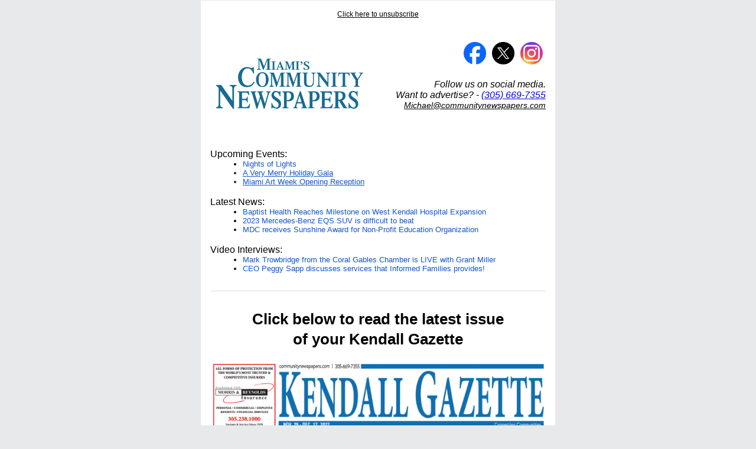

--- FILE ---
content_type: text/html; charset=UTF-8
request_url: https://eomail2.com/web-version?p=652e10ca-6e2a-11ed-80ce-ef111308ffc1&pt=campaign&t=1669536464&s=50c6fe49f490f7726aac4e99e344a842afdfc92895b1f2dda9a9d99d297fd3f0
body_size: 11093
content:
<!DOCTYPE html PUBLIC "-//W3C//DTD XHTML 1.0 Transitional//EN" "http://www.w3.org/TR/xhtml1/DTD/xhtml1-transitional.dtd">
<html prefix="og: https://ogp.me/ns#"><head>
    <meta charset="UTF-8">

    <!-- Sets size and scale of the viewport. -->
    <meta name="viewport" content="width=device-width" initial-scale="1">

    <!-- IE=Edge makes good things happen on Windows Phones. (https://www.emailonacid.com/blog/article/email-development/demystifying-meta-tags-in-email) -->
    <!--[if !mso]>
        <meta http-equiv="X-UA-Compatible" content="IE=edge">
    <![endif]-->

    <!-- Disables auto-scaling in iOS Mail 10. (https://litmus.com/blog/9-things-you-need-to-know-about-email-in-ios-10) -->
    <meta name="x-apple-disable-message-reformatting">

    <!-- Will display in auto-preview area in some clients. -->
    <title></title>

    <!-- Desktop Outlook defaults to Times New Roman. Forces a less obscene fallback font. -->
    <!--[if mso]>
        <style>
            * { font-family: sans-serif !important; }
        </style>
    <![endif]-->

    <style>
        /* Box sizing. Gets decent support. (https://freshmail.com/developers/best-practices-for-email-coding) */
        
        *,
        *:after,
        *:before {
            -webkit-box-sizing: border-box;
            -moz-box-sizing: border-box;
            box-sizing: border-box;
        }
        /* Prevents small text resizing. */
        
        * {
            -ms-text-size-adjust: 100%;
            -webkit-text-size-adjust: 100%;
        }
        /* Basic reset. Removes default spacing around emails in various clients. (https://templates.mailchimp.com/development/css/reset-styles) */
        
        html,
        body,
        .document {
            width: 100% !important;
            height: 100% !important;
            margin: 0;
            padding: 0;
        }
        /* Improves text rendering when supported. */
        
        body {
            -webkit-font-smoothing: antialiased;
            -moz-osx-font-smoothing: grayscale;
            text-rendering: optimizeLegibility;
        }
        /* Centers email to device width in Android 4.4. (https://blog.jmwhite.co.uk/2015/09/19/revealing-why-emails-appear-off-centre-in-android-4-4-kitkat) */
        
        div[style*="margin: 16px 0"] {
            margin: 0 !important;
        }
        /* Removes added spacing within tables in Outlook. (https://templates.mailchimp.com/development/css/client-specific-styles) */
        
        table,
        td {
            mso-table-lspace: 0pt;
            mso-table-rspace: 0pt;
        }
        /* Removes added spacing within tables in WebKit. */
        
        table {
            border-spacing: 0;
            border-collapse: collapse;
            table-layout: fixed;
            margin: 0 auto;
        }
        /* Responsive images. Improves rendering of scaled images in IE. */
        
        img {
            -ms-interpolation-mode: bicubic;
            max-width: 100%;
            border: 0;
        }
        /* Overrules triggered links in iOS. */
        
        *[x-apple-data-detectors] {
            color: inherit !important;
            text-decoration: none !important;
        }
        /* Overrules triggered links in Gmail. */
        
        .x-gmail-data-detectors,
        .x-gmail-data-detectors *,
        .aBn {
            border-bottom: 0 !important;
            cursor: default !important;
        }
        /* Adds hover effects on buttons. */
        
        .btn {
            -webkit-transition: all 200ms ease;
            transition: all 200ms ease;
        }
        
        .btn:hover {
            background-color: #f67575;
            border-color: #f67575;
        }
        /* Define font */
        
        body,
        html,
        td {
            font-family: Arial, "Helvetica Neue", Helvetica, sans-serif; /* Font family */
            color: rgb(0, 0, 0); /* Font color */
        }

        /* Froala specific styling to make the link take wrapper styling */
        span > a {
            color: inherit !important;
        }

        /* Media queries o' doom. */
        @media screen and (max-width: 450px) {
            /* Transitions container to a fluid layout. */
            .container {
                width: 100%;
                margin: auto;
            }
            /* Collapses table cells into full-width rows. */
            .stack {
                display: block!important;
                width: 100%!important;
                max-width: 100%!important;
            }
            /* Centers and expands CTA. */
            .btn {
                display: block;
                width: 100%;
                text-align: center;
            }
        }
    
            .roboto, .roboto .text-block, .roboto .text-block h1, .roboto td a {
                font-family: 'Roboto', Arial, sans-serif!important;
            }
</style>
<meta name="robots" content="noindex,nofollow"><meta name="twitter:card" content="summary_large_image"><meta property="og:image" content="https://eomail2.com/preview.png?p=652e10ca-6e2a-11ed-80ce-ef111308ffc1&amp;pt=campaign&amp;t=1669638937&amp;size=opengraph-preview&amp;s=8b2bebb3af75df44c5552d97b4f0198f6ba86ca929a8d410e07df57bb2d5c805"><meta property="og:url" content="https://eomail2.com/web-version?p=652e10ca-6e2a-11ed-80ce-ef111308ffc1&amp;pt=campaign&amp;t=1669536464&amp;s=50c6fe49f490f7726aac4e99e344a842afdfc92895b1f2dda9a9d99d297fd3f0"><meta property="og:title" content="Leewood K - 8 center Legend Spot on News"><meta property="og:description" content="Your local Kendall Gazette for the week!"></head>

<body style='color: rgb(0, 0, 0); font-family: Arial, "Helvetica Neue", Helvetica, sans-serif; font-size: 16px; background-color: #e8e9eb;'><div style="display: none; max-height: 0px; overflow: hidden;">
        Your local Kendall Gazette for the week!
    </div>
    
    <div style="display: none; max-height: 0px; overflow: hidden;">&nbsp;&zwnj;&nbsp;&zwnj;&nbsp;&zwnj;&nbsp;&zwnj;&nbsp;&zwnj;&nbsp;&zwnj;&nbsp;&zwnj;&nbsp;&zwnj;&nbsp;&zwnj;&nbsp;&zwnj;&nbsp;&zwnj;&nbsp;&zwnj;&nbsp;&zwnj;&nbsp;&zwnj;&nbsp;&zwnj;&nbsp;&zwnj;&nbsp;&zwnj;&nbsp;&zwnj;&nbsp;&zwnj;&nbsp;&zwnj;&nbsp;&zwnj;&nbsp;&zwnj;&nbsp;&zwnj;&nbsp;&zwnj;&nbsp;&zwnj;&nbsp;&zwnj;&nbsp;&nbsp;&zwnj;&nbsp;&zwnj;&nbsp;&zwnj;&nbsp;&zwnj;&nbsp;&zwnj;&nbsp;&zwnj;&nbsp;&zwnj;&nbsp;&zwnj;&nbsp;&zwnj;&nbsp;&zwnj;&nbsp;&zwnj;&nbsp;&zwnj;&nbsp;&zwnj;&nbsp;&zwnj;&nbsp;&zwnj;&nbsp;&zwnj;&nbsp;&zwnj;&nbsp;&zwnj;&nbsp;&zwnj;&nbsp;&zwnj;&nbsp;&zwnj;&nbsp;&zwnj;&nbsp;&zwnj;&nbsp;&zwnj;&nbsp;&zwnj;&nbsp;&zwnj;&nbsp;</div>

    <table class="document" align="center">
        <tbody>
            <tr>
                <td valign="top">
                    
                    <table role="presentation" cellspacing="0" cellpadding="0" align="center" width="600" class="container">
                        <tbody>
                            <tr>
                                <td>
                                    <table role="presentation" cellspacing="0" cellpadding="0" align="center" width="100%">
                                        
                                        <tbody>
                                            <tr>
                                                <td class="container" style="background-color: #ffffff;" bgcolor="#ffffff">
                                                    <table width="100%">
                                                        <tbody>
                                                            <tr>
                                                                <td class="container"><table class="container" align="center" cellpadding="0" cellspacing="0" style="margin-bottom: 0px; padding-top: 5px; padding-bottom: 5px;" bgcolor width="100%" role="presentation"> <tbody> <tr> <td width="100%" class="container" style="padding:0 15px 15px"><table role="presentation" cellspacing="0" cellpadding="0" align="center" width="100%" bgcolor> <tbody> <tr> <td class="container" style="padding-top:15px;padding-bottom:15px"> <div class="text-block"><div style="text-align: center;"><a href="https://eomail2.com/unsubscribe?ep=-1&amp;l=%3C%3CID%3E%3E&amp;lc=%3C%3CID%3E%3E&amp;p=652e10ca-6e2a-11ed-80ce-ef111308ffc1&amp;pt=campaign&amp;pv=4&amp;spa=1669638602&amp;t=1669536464&amp;s=c36920dd389f3c20928d4653c7fb6c22e291078474f49d27c9d5c9a4d468d021" style="box-sizing: border-box; text-size-adjust: 100%; color: inherit !important; user-select: auto;"><span style="font-size: 12px;">Click here to unsubscribe</span><span style="font-size: 8px;"> </span></a></div></div> </td> </tr> </tbody> </table></td> </tr> </tbody> </table><table width="100%" class="container" align="center" cellpadding="0" cellspacing="0" style="margin-bottom: 0px; padding-top: 5px; padding-bottom: 5px; border-collapse: collapse;" bgcolor> <tbody> <tr> <td width="50%" class="stack" valign="top"> <table class="container" width="100%" align="left" cellpadding="0" cellspacing="0" style="border-collapse:collapse;mso-table-lspace:0;mso-table-rspace:0"> <tbody> <tr> <td align="center" style="border-collapse:collapse;border-spacing:0;margin:0;padding:0 15px 15px" valign="top" class="container" width="100%"><table class="container" align="center" cellpadding="0" cellspacing="0" width="100%" style="margin-bottom: 5px; margin-top: 5px;" bgcolor> <tbody> <tr> <td align="center" class="hero" style="border-collapse:collapse;border-spacing:0;margin:0;padding:0" valign="top"> <a href="https://communitynewspapers.com"><img src="https://gallery.eomail2.com/ae8aa7a4-d1e7-11e6-8561-06ead731d453%2F1551132289078-Default-FallBack-Thumbnail-1.png" width="269" style="width: 100%; max-width: 100%; object-fit: cover; padding: 0px; outline: 0px; border: none; display: block;"></a> </td> </tr> </tbody> </table></td> </tr> </tbody> </table> </td> <td width="50%" class="stack" valign="top"> <table class="container" width="100%" align="left" cellpadding="0" cellspacing="0" style="border-collapse:collapse;mso-table-lspace:0;mso-table-rspace:0"> <tbody> <tr> <td align="center" style="border-collapse:collapse;border-spacing:0;margin:0;padding:0 15px 15px" class="container" width="100%" valign="top"><table role="presentation" cellspacing="0" cellpadding="0" align="center" width="100%" bgcolor> <tbody> <tr> <td align="center" valign="top" style="padding-top:5px;padding-bottom:5px"> <table class="social-links-container" align="right" cellpadding="0" cellspacing="0" style="border-collapse:collapse"> <tbody> <tr>    <td class="social-link-container" align="center" valign="middle" width="48" style="padding-top:5px;padding-right:5px;padding-bottom:5px;padding-left:5px"> <a href="https://facebook.com/Communitynewspapers/" target="_blank"> <img src="https://gallery.eomail2.com/tentacles/icons/v1/social-block/rounded-facebook.png" style="display:block;border:0;height:auto;outline:0;text-decoration:none;-ms-interpolation-mode:bicubic" height="48" width="48"> </a> </td><td class="social-link-container" align="center" valign="middle" width="48" style="padding-top:5px;padding-right:5px;padding-bottom:5px;padding-left:5px"> <a href="https://twitter.com/communitypapers" target="_blank"> <img src="https://gallery.eomail2.com/tentacles/icons/v1/social-block/rounded-twitter.png" style="display:block;border:0;height:auto;outline:0;text-decoration:none;-ms-interpolation-mode:bicubic" height="48" width="48"> </a> </td><td align="center" class="social-link-container" valign="middle" width="48" style="padding-top:5px;padding-right:5px;padding-bottom:5px;padding-left:5px"> <a href="https://www.instagram.com/communitynewspapers" target="_blank"> <img src="https://gallery.eomail2.com/tentacles/icons/v1/social-block/rounded-instagram.png" style="display:block;border:0;height:auto;outline:0;text-decoration:none;-ms-interpolation-mode:bicubic" height="48" width="48"> </a> </td></tr> </tbody> </table> </td> </tr> </tbody> </table><table role="presentation" cellspacing="0" cellpadding="0" align="center" width="100%" bgcolor> <tbody> <tr> <td class="container" style="padding-top:15px;padding-bottom:15px"> <div class="text-block"><div style="text-align: right;"><em>Follow us on social media.</em></div><div style="text-align: right;"><em>Want to advertise?</em><em>&nbsp;- <a href="tel:(305)%20669-7355">(305) 669-7355</a></em></div><div style="box-sizing: border-box; text-size-adjust: 100%; user-select: text !important; text-align: right;"><a href="mailto:Michael@communitynewspapers.com" style="box-sizing: border-box; text-size-adjust: 100%; user-select: text !important; color: inherit !important;" target="_blank"><em style="box-sizing: border-box; text-size-adjust: 100%; user-select: text !important;"><span style="font-size: 14px;">Michael@communitynewspapers.com</span></em></a></div></div> </td> </tr> </tbody> </table></td> </tr> </tbody> </table> </td> </tr> </tbody> </table><table class="container" align="center" cellpadding="0" cellspacing="0" style="margin-bottom: 0px; padding-top: 5px; padding-bottom: 5px;" bgcolor width="100%" role="presentation">
    <tbody>
        <tr>
            <td width="100%" class="container" style="padding: 0 15px 15px;"><table role="presentation" cellspacing="0" cellpadding="0" align="center" width="100%">
    <tbody>
        <tr>
            <td class="container" style="padding-top: 15px; padding-bottom: 15px;">
                <div class="text-block">Upcoming Events:<br><ul style="color: rgb(34, 34, 34); font-family: Arial, Helvetica, sans-serif; font-size: small; font-style: normal; font-variant-ligatures: normal; font-variant-caps: normal; font-weight: 400; letter-spacing: normal; orphans: 2; text-align: start; text-indent: 0px; text-transform: none; white-space: normal; widows: 2; word-spacing: 0px; -webkit-text-stroke-width: 0px; background-color: rgb(255, 255, 255); text-decoration-thickness: initial; text-decoration-style: initial; text-decoration-color: initial; margin-top: 0px; margin-bottom: 0px;"><li style="margin-left: 15px; color: rgb(0, 0, 0); list-style-type: disc; font-variant-ligatures: normal; font-variant-east-asian: normal; vertical-align: baseline; white-space: pre-wrap;"><a href="https://communitynewspapers.com/event/nights-of-lights/2022-12-11/" style="color: rgb(17, 85, 204); text-decoration: none;" target="_blank">Nights of Lights</a></li><li style="margin-left: 15px; list-style-type: disc; font-variant-ligatures: normal; font-variant-east-asian: normal; vertical-align: baseline;"><a href="https://communitynewspapers.com/event/a-very-merry-holiday-gala/" style="color: rgb(17, 85, 204);" target="_blank">A Very Merry Holiday Gala</a></li><li style="margin-left: 15px; list-style-type: disc; font-variant-ligatures: normal; font-variant-east-asian: normal; vertical-align: baseline;"><a href="https://communitynewspapers.com/event/miami-art-week-opening-reception-biosphere-noosphere-art-basel/" style="color: rgb(17, 85, 204);" target="_blank">Miami Art Week Opening Reception</a></li></ul><br>Latest News:&nbsp;<br><ul style="font-family: Arial, Helvetica, sans-serif; font-size: small; font-style: normal; font-variant-ligatures: normal; font-variant-caps: normal; font-weight: 400; letter-spacing: normal; orphans: 2; text-align: start; text-indent: 0px; text-transform: none; white-space: normal; widows: 2; word-spacing: 0px; -webkit-text-stroke-width: 0px; background-color: rgb(255, 255, 255); text-decoration-thickness: initial; text-decoration-style: initial; text-decoration-color: initial; color: rgb(0, 0, 0); margin-top: 0px; margin-bottom: 0px;"><li dir="ltr" style="margin-left: 15px; list-style-type: disc; font-variant-ligatures: normal; font-variant-east-asian: normal; vertical-align: baseline; white-space: pre-wrap;"><a href="https://communitynewspapers.com/featured/baptist-health-reaches-construction-milestone-on-west-kendall-baptist-hospital-expansion-project/" style="color: rgb(17, 85, 204); text-decoration: none;" target="_blank">Baptist Health Reaches Milestone on West Kendall Hospital Expansion</a></li><li dir="ltr" style="margin-left: 15px; list-style-type: disc; font-variant-ligatures: normal; font-variant-east-asian: normal; vertical-align: baseline; white-space: pre-wrap;"><a href="https://communitynewspapers.com/biscayne-bay/2023-mercedes-benz-eqs-suv-is-difficult-to-beat/" style="color: rgb(17, 85, 204); text-decoration: none;" target="_blank">2023 Mercedes-Benz EQS SUV is difficult to beat</a></li><li dir="ltr" style="margin-left: 15px; list-style-type: disc; font-variant-ligatures: normal; font-variant-east-asian: normal; vertical-align: baseline; white-space: pre-wrap;"><a href="https://communitynewspapers.com/biscayne-bay/mdc-receives-sunshine-award-for-non-profit-education-organization/" style="color: rgb(17, 85, 204); text-decoration: none;" target="_blank">MDC receives Sunshine Award for Non-Profit Education Organization</a></li></ul><br>Video Interviews:&nbsp;<br><ul style="font-family: Arial, Helvetica, sans-serif; font-size: small; font-style: normal; font-variant-ligatures: normal; font-variant-caps: normal; font-weight: 400; letter-spacing: normal; orphans: 2; text-align: start; text-indent: 0px; text-transform: none; white-space: normal; widows: 2; word-spacing: 0px; -webkit-text-stroke-width: 0px; background-color: rgb(255, 255, 255); text-decoration-thickness: initial; text-decoration-style: initial; text-decoration-color: initial; color: rgb(0, 0, 0); margin-top: 0px; margin-bottom: 0px;"><li dir="ltr" style="margin-left: 15px; list-style-type: disc; font-variant-ligatures: normal; font-variant-east-asian: normal; vertical-align: baseline; white-space: pre-wrap;"><a href="https://communitynewspapers.com/featured/mark-trowbridge-from-the-coral-gables-chamber-is-live-on-miamis-community-news-with-grant-miller/" style="color: rgb(17, 85, 204); text-decoration: none;" target="_blank">Mark Trowbridge from the Coral Gables Chamber is LIVE with Grant Miller</a></li><li dir="ltr" style="margin-left: 15px; list-style-type: disc; font-variant-ligatures: normal; font-variant-east-asian: normal; vertical-align: baseline; white-space: pre-wrap;"><a href="https://communitynewspapers.com/videos-2/ceo-peggy-sapp-discusses-the-many-services-that-informed-families-provides-2/" style="color: rgb(17, 85, 204); text-decoration: none;" target="_blank">CEO Peggy Sapp discusses services that Informed Families provides!</a></li></ul></div>
            </td>
        </tr>
    </tbody>
</table><table width="100%" style="table-layout: fixed; width: 100%;" role="presentation">
    <tbody>
    <tr>
        <td style="min-width:100%;padding-top:15px; padding-bottom:15px;">
            <table cellpadding="0" cellspacing="0" align="center" style="border-top:1px solid #DCD6D1;border-collapse:collapse; width:100%">
                <tbody>
                    <tr>
                        <td>
                            <span></span>
                        </td>
                    </tr>
                </tbody>
            </table>
        </td>
    </tr>
    </tbody>
</table><table role="presentation" cellspacing="0" cellpadding="0" align="center" width="100%" bgcolor>
    <tbody><tr>
        <td width="100%" style="text-decoration: none;padding-top: 15px; padding-bottom: 15px;" class="container text-block"><h1 style="margin-top: 0px; margin-bottom: 0px; font-size: 26px; line-height: 34px; text-align: center;">Click below to read the latest issue<br>of your Kendall Gazette</h1></td>
    </tr>
</tbody></table><table class="container" align="center" cellpadding="0" cellspacing="0" width="100%" style="margin-bottom: 5px; margin-top: 5px;" role="presentation" bgcolor>
    <tbody>
        <tr>
            <td align="center" class="hero" style="border-collapse: collapse; border-spacing: 0; margin: 0;padding: 0;" valign="top">
                <a href="https://communitynewspapers.com/category/kendallgazette/"><img src="https://gallery.eomail2.com/c9d5d68c-4f4c-11e9-a3c9-06b79b628af2%2F1669536422581-k-min.PNG" width="568" style="
                        width: 100%;
                        max-width: 100%;
                        object-fit: cover;
                        padding: 0;
                        outline: none;
                        border: none;
                        display: block;
                     "></a>
            </td>
        </tr>
    </tbody>
</table><table cellpadding="0" cellspacing="0" width="100%" class="container" role="presentation" bgcolor>
      <tbody><tr>
          <td valign="top" align="center" style="padding-bottom: 10px">
              <table cellpadding="0" cellspacing="0" align="center" style="border-radius: 12px; background-color: rgb(17, 85, 193); width: 70%; text-size-adjust: 100%; border-collapse: separate !important;" role="presentation" class="eo-button" width="397" bgcolor="rgb(17, 85, 193)">
                  <tbody>
                      <tr>
                          <td align="center" valign="middle" style="mso-line-height-rule: exactly;-ms-text-size-adjust: 100%;-webkit-text-size-adjust: 100%;">
                              <a href="https://communitynewspapers.com/category/kendallgazette/" target="_blank" style='font-weight: bold; font-size: 30px; padding: 18px; letter-spacing: -0.5px; line-height: 100%; text-align: center; text-decoration: none; color: rgb(255, 255, 255); text-size-adjust: 100%; display: block; font-family: Arial, "Helvetica Neue", Helvetica, sans-serif;' title="Read More">Read More</a>
                          </td>
                      </tr>
                  </tbody>
              </table>
          </td>
      </tr>
</tbody></table></td>
        </tr>
    </tbody>
</table><table width="100%" class="container" align="center" cellpadding="0" cellspacing="0" style="margin-bottom: 0px; padding-top: 5px; padding-bottom: 5px; border-collapse: collapse;" bgcolor role="presentation">
    <tbody>
    <tr>
        <td width="50%" class="stack" valign="top">
            <table class="container" width="100%" align="left" cellpadding="0" cellspacing="0" style="border-collapse:collapse; mso-table-lspace:0pt; mso-table-rspace:0pt;" role="presentation">
                <tbody>
                <tr>
                    <td align="center" style="border-collapse: collapse; border-spacing: 0; margin: 0;padding: 0 15px 15px;" valign="top" class="container" width="100%"><table class="container" align="center" cellpadding="0" cellspacing="0" width="100%" style="margin-bottom: 5px; margin-top: 5px;" role="presentation" bgcolor>
    <tbody>
        <tr>
            <td align="center" class="hero" style="border-collapse: collapse; border-spacing: 0; margin: 0;padding: 0;" valign="top">
                <a href="https://milamsmarkets.com/cybermonday"><img src="https://gallery.eomail2.com/c9d5d68c-4f4c-11e9-a3c9-06b79b628af2%2F1669534241553-Milams-Cyber-Moday-Gift-Card-Sale-336x560px-Digital-Ad-1-min.png" width="269" style="
                        width: 100%;
                        max-width: 100%;
                        object-fit: cover;
                        padding: 0;
                        outline: none;
                        border: none;
                        display: block;
                     "></a>
            </td>
        </tr>
    </tbody>
</table></td>
                </tr>
                </tbody>
            </table>
          </td>
          <td width="50%" class="stack" valign="top">
            <table class="container" width="100%" align="left" cellpadding="0" cellspacing="0" style="border-collapse:collapse; mso-table-lspace:0pt; mso-table-rspace:0pt;" role="presentation">
                <tbody>
                <tr>
                    <td align="center" style="border-collapse: collapse; border-spacing: 0; margin: 0;padding: 0 15px 15px;" class="container" width="100%" valign="top"><table class="container" align="center" cellpadding="0" cellspacing="0" width="100%" style="margin-bottom: 5px; margin-top: 5px;" role="presentation" bgcolor>
    <tbody>
        <tr>
            <td align="center" class="hero" style="border-collapse: collapse; border-spacing: 0; margin: 0;padding: 0;" valign="top">
                <a href="https://standrewfl.com/"><img src="https://gallery.eomail2.com/c9d5d68c-4f4c-11e9-a3c9-06b79b628af2%2F1669535326574-c9d5d68c-4f4c-11e9-a3c9-06b79b628af2_1669093407085-c9d5d68c-4f4c-11e9-a3c9-06b79b628af2_1668906705587-MGF-336x560-Pixels-Electronic-Newsletter-1.jpg" width="269" style="
                        width: 100%;
                        max-width: 100%;
                        object-fit: cover;
                        padding: 0;
                        outline: none;
                        border: none;
                        display: block;
                     "></a>
            </td>
        </tr>
    </tbody>
</table></td>
                </tr>
                </tbody>
              </table>
            </td>
    </tr>
    </tbody>
</table><table class="container" align="center" cellpadding="0" cellspacing="0" style="margin-bottom: 0px; padding-top: 5px; padding-bottom: 5px;" bgcolor width="100%" role="presentation">
    <tbody>
        <tr>
            <td width="100%" class="container" style="padding: 0px 15px;"><table width="100%" style="table-layout: fixed; width: 100%;" role="presentation" bgcolor>
    <tbody>
    <tr>
        <td style="min-width:100%;padding-top:15px; padding-bottom:15px;">
            <table cellpadding="0" cellspacing="0" align="center" style="border-top:1px solid #DCD6D1;border-collapse:collapse; width:100%">
                <tbody>
                    <tr>
                        <td>
                            <span></span>
                        </td>
                    </tr>
                </tbody>
            </table>
        </td>
    </tr>
    </tbody>
</table><table role="presentation" cellspacing="0" cellpadding="0" align="center" width="100%" bgcolor>
    <tbody><tr>
        <td width="100%" style="text-decoration: none;padding-top: 15px; padding-bottom: 15px;" class="container text-block"><h1 style="margin-top: 0px; margin-bottom: 0px; font-size: 26px; line-height: 34px; text-align: center;">Analysis Miami-Dade County Referendum Results November 8, 2022 General Election<br></h1></td>
    </tr>
</tbody></table><table class="container" align="center" cellpadding="0" cellspacing="0" width="100%" style="margin-bottom: 5px; margin-top: 5px;" bgcolor> <tbody> <tr> <td align="center" class="hero" style="border-collapse:collapse;border-spacing:0;margin:0;padding:0" valign="top"> <a href="https://communitynewspapers.com/featured/analysis-miami-dade-county-referendum-results-november-8-2022-general-election/"><img src="https://gallery.eomail2.com/c9d5d68c-4f4c-11e9-a3c9-06b79b628af2%2F1669532534431-nov-8-election-min.jpg" width="568" style="width: 100%; max-width: 100%; object-fit: cover; padding: 0px; outline: 0px; border: none; display: block;"></a> </td> </tr> </tbody> </table><table role="presentation" cellspacing="0" cellpadding="0" align="center" width="100%" bgcolor>
    <tbody>
        <tr>
            <td class="container" style="padding-top: 15px; padding-bottom: 15px;">
                <div class="text-block">The statement made by the voters of Miami-Dade County on the two countywide voterreferendum questions relating to Miami-Dade County&rsquo;s Home Rule Charter and MDX isdecisive and a rare achievement. Miami-Dade County Voters overwhelmingly supported (80 percent support) the two Amendments placed on the ballot by the Board of County Commissioners amending Miami-Dade County&rsquo;s Home Rule Charter. &nbsp;The first amendment to Miami-DadeCounty&rsquo;s Home Rule Charter reaffirmed the support of... <a href="https://communitynewspapers.com/featured/analysis-miami-dade-county-referendum-results-november-8-2022-general-election/" style='box-sizing: border-box; text-size-adjust: 100%; font-family: Arial, "Helvetica Neue", Helvetica, sans-serif; font-size: 16px; font-style: normal; font-variant-ligatures: normal; font-variant-caps: normal; font-weight: 400; letter-spacing: normal; orphans: 2; text-indent: 0px; text-transform: none; white-space: normal; widows: 2; word-spacing: 0px; -webkit-text-stroke-width: 0px; text-align: left; background-color: rgb(255, 255, 255);' target="_blank"><strong>Read More</strong></a>
<br></div>
            </td>
        </tr>
    </tbody>
</table><table width="100%" style="table-layout: fixed; width: 100%;" role="presentation">
    <tbody>
    <tr>
        <td style="min-width:100%;padding-top:15px; padding-bottom:15px;">
            <table cellpadding="0" cellspacing="0" align="center" style="border-top:1px solid #DCD6D1;border-collapse:collapse; width:100%">
                <tbody>
                    <tr>
                        <td>
                            <span></span>
                        </td>
                    </tr>
                </tbody>
            </table>
        </td>
    </tr>
    </tbody>
</table><table role="presentation" cellspacing="0" cellpadding="0" align="center" width="100%" bgcolor>
    <tbody><tr>
        <td width="100%" style="text-decoration: none;padding-top: 15px; padding-bottom: 15px;" class="container text-block"><h1 style="margin-top: 0px; margin-bottom: 0px; font-size: 26px; line-height: 34px; text-align: center;">The Deering Estate Foundation&rsquo;s &ldquo;Mistletoe &amp; Martinis&rdquo; holiday event at Deering Estate<br></h1></td>
    </tr>
</tbody></table><table class="container" align="center" cellpadding="0" cellspacing="0" width="100%" style="margin-bottom: 5px; margin-top: 5px;" bgcolor> <tbody> <tr> <td align="center" class="hero" style="border-collapse:collapse;border-spacing:0;margin:0;padding:0" valign="top"> <a href="https://communitynewspapers.com/cutler-bay/the-deering-estate-foundations-fifth-annual-mistletoe-martinis-holiday-event-at-deering-estate/"><img src="https://gallery.eomail2.com/c9d5d68c-4f4c-11e9-a3c9-06b79b628af2%2F1669535249728-ezgif.com-gif-maker-min.png" width="272" style="width: 48%; max-width: 100%; object-fit: cover; padding: 0px; outline: 0px; border: none; display: block;"></a> </td> </tr> </tbody> </table><table role="presentation" cellspacing="0" cellpadding="0" align="center" width="100%" bgcolor>
    <tbody>
        <tr>
            <td class="container" style="padding-top: 15px; padding-bottom: 15px;">
                <div class="text-block"><div style="text-align: left;">On Friday, December 9th, the Deering Estate Foundation will host its fifth annual Mistletoe &amp; Martinis holiday event from 7:30 to 11:00 p.m. at Deering Estate. This sophisticated soir&eacute;e is the estate&rsquo;s signature holiday event. This year&rsquo;s event will feature a 1920s theme to celebrate the 100th Anniversary of the construction of the Stone House. For one night only, guests are invited to don period dress, stroll the grounds, and celebrate the season with live entertainment, designer-led holiday d&eacute;cor, and food and drinks, provided by some of Miami&rsquo;s best restaurants, catering teams, and... <a href="https://communitynewspapers.com/cutler-bay/the-deering-estate-foundations-fifth-annual-mistletoe-martinis-holiday-event-at-deering-estate/" style='box-sizing: border-box; text-size-adjust: 100%; font-family: Arial, "Helvetica Neue", Helvetica, sans-serif; font-size: 16px; font-style: normal; font-variant-ligatures: normal; font-variant-caps: normal; font-weight: 400; letter-spacing: normal; orphans: 2; text-align: start; text-indent: 0px; text-transform: none; white-space: normal; widows: 2; word-spacing: 0px; -webkit-text-stroke-width: 0px; background-color: rgb(255, 255, 255);' target="_blank"><strong>Read More</strong></a><br></div></div>
            </td>
        </tr>
    </tbody>
</table></td>
        </tr>
    </tbody>
</table><table width="100%" class="container" align="center" cellpadding="0" cellspacing="0" style="margin-bottom: 0px; padding-top: 5px; padding-bottom: 5px; border-collapse: collapse;" bgcolor role="presentation">
    <tbody>
    <tr>
        <td width="50%" class="stack" valign="top">
            <table class="container" width="100%" align="left" cellpadding="0" cellspacing="0" style="border-collapse:collapse; mso-table-lspace:0pt; mso-table-rspace:0pt;" role="presentation">
                <tbody>
                <tr>
                    <td align="center" style="border-collapse: collapse; border-spacing: 0; margin: 0;padding: 0 15px 15px;" valign="top" class="container" width="100%"><table class="container" align="center" cellpadding="0" cellspacing="0" width="100%" style="margin-bottom: 5px; margin-top: 5px;" role="presentation" bgcolor>
    <tbody>
        <tr>
            <td align="center" class="hero" style="border-collapse: collapse; border-spacing: 0; margin: 0;padding: 0;" valign="top">
                <a href="https://www.fleb.org/?utm_source=commnews&amp;utm_medium=cpc&amp;utm_campaign=fleblaunch-oct-22"><img src="https://gallery.eomail2.com/c9d5d68c-4f4c-11e9-a3c9-06b79b628af2%2F1669535299664-c9d5d68c-4f4c-11e9-a3c9-06b79b628af2_1664828436261-t-min%2B%281%29.png" width="269" style="
                        width: 100%;
                        max-width: 100%;
                        object-fit: cover;
                        padding: 0;
                        outline: none;
                        border: none;
                        display: block;
                     "></a>
            </td>
        </tr>
    </tbody>
</table></td>
                </tr>
                </tbody>
            </table>
          </td>
          <td width="50%" class="stack" valign="top">
            <table class="container" width="100%" align="left" cellpadding="0" cellspacing="0" style="border-collapse:collapse; mso-table-lspace:0pt; mso-table-rspace:0pt;" role="presentation">
                <tbody>
                <tr>
                    <td align="center" style="border-collapse: collapse; border-spacing: 0; margin: 0;padding: 0 15px 15px;" class="container" width="100%" valign="top"><table class="container" align="center" cellpadding="0" cellspacing="0" width="100%" style="margin-bottom: 5px; margin-top: 5px;" role="presentation" bgcolor>
    <tbody>
        <tr>
            <td align="center" class="hero" style="border-collapse: collapse; border-spacing: 0; margin: 0;padding: 0;" valign="top">
                <a href="https://miamivascular.com/"><img src="https://gallery.eomail2.com/c9d5d68c-4f4c-11e9-a3c9-06b79b628af2%2F1669536365410-c9d5d68c-4f4c-11e9-a3c9-06b79b628af2_1665454747157-c9d5d68c-4f4c-11e9-a3c9-06b79b628af2_1665291781907-MVS_Shopping_NewsletterAd_336x560-min%2B%281%29.jpg" width="269" style="
                        width: 100%;
                        max-width: 100%;
                        object-fit: cover;
                        padding: 0;
                        outline: none;
                        border: none;
                        display: block;
                     "></a>
            </td>
        </tr>
    </tbody>
</table></td>
                </tr>
                </tbody>
              </table>
            </td>
    </tr>
    </tbody>
</table><table class="container" align="center" cellpadding="0" cellspacing="0" style="margin-bottom: 0px; padding-top: 5px; padding-bottom: 5px;" bgcolor width="100%" role="presentation">
    <tbody>
        <tr>
            <td width="100%" class="container" style="padding: 0 15px 15px;"><table width="100%" style="table-layout: fixed; width: 100%;" bgcolor> <tbody> <tr> <td style="min-width:100%;padding-top:15px;padding-bottom:15px"> <table cellpadding="0" cellspacing="0" align="center" style="border-top:1px solid #dcd6d1;border-collapse:collapse;width:100%"> <tbody> <tr> <td> <span></span> </td> </tr> </tbody> </table> </td> </tr> </tbody> </table><table role="presentation" cellspacing="0" cellpadding="0" align="center" width="100%" bgcolor>
    <tbody><tr>
        <td width="100%" style="text-decoration: none;padding-top: 15px; padding-bottom: 15px;" class="container text-block"><h1 style="margin-top: 0px; margin-bottom: 0px; font-size: 26px; line-height: 34px; text-align: center;">Grant Miller attends the Beacon Council's Annual Meeting in Coral Gables<br></h1></td>
    </tr>
</tbody></table><table class="container" align="center" cellpadding="0" cellspacing="0" width="100%" style="margin-bottom: 5px; margin-top: 5px;" role="presentation" bgcolor>
    <tbody>
        <tr>
            <td align="center" class="hero" style="border-collapse: collapse; border-spacing: 0; margin: 0;padding: 0;" valign="top">
                <a href="https://www.facebook.com/Communitynewspapers/videos/866196387735448"><img src="https://gallery.eomail2.com/c9d5d68c-4f4c-11e9-a3c9-06b79b628af2%2F1669536137544-Capture-min+%281%29.PNG" width="568" style="width: 100%; max-width: 100%; object-fit: cover; padding: 0px; outline: none; border: none; display: block;"></a>
            </td>
        </tr>
    </tbody>
</table><table role="presentation" cellspacing="0" cellpadding="0" align="center" width="100%" bgcolor>
    <tbody>
        <tr>
            <td class="container" style="padding-top: 15px; padding-bottom: 15px;">
                <div class="text-block"><div style="text-align: center;">Grant Miller attends the Beacon Council's Annual Meeting in Coral Gables<br></div></div>
            </td>
        </tr>
    </tbody>
</table><table cellpadding="0" cellspacing="0" width="100%" class="container" role="presentation" bgcolor>
      <tbody><tr>
          <td valign="top" align="center" style="padding-bottom: 10px">
              <table cellpadding="0" cellspacing="0" align="center" style="border-radius: 9px; background-color: rgb(45, 80, 185); width: 70%; text-size-adjust: 100%; border-collapse: separate !important;" role="presentation" width="397" bgcolor="rgb(45, 80, 185)">
                  <tbody>
                      <tr>
                          <td align="center" valign="middle" style="mso-line-height-rule: exactly;-ms-text-size-adjust: 100%;-webkit-text-size-adjust: 100%;">
                              <a href="https://www.facebook.com/Communitynewspapers/videos/866196387735448" target="_blank" style='font-weight: bold; font-size: 30px; padding: 18px; letter-spacing: -0.5px; line-height: 100%; text-align: center; text-decoration: none; color: rgb(255, 255, 255); text-size-adjust: 100%; display: block; font-family: Arial, "Helvetica Neue", Helvetica, sans-serif;' title="Watch Now!">Watch Now!</a>
                          </td>
                      </tr>
                  </tbody>
              </table>
          </td>
      </tr>
</tbody></table><table class="container" align="center" cellpadding="0" cellspacing="0" width="100%" style="margin-bottom: 5px; margin-top: 5px;" role="presentation" bgcolor>
    <tbody>
        <tr>
            <td align="center" class="hero" style="border-collapse: collapse; border-spacing: 0; margin: 0;padding: 0;" valign="top">
                <a href="https://framesusamiami.com/"><img src="https://gallery.eomail2.com/c9d5d68c-4f4c-11e9-a3c9-06b79b628af2%2F1668391820506-newsletter+ad+%28600+%C3%97+200+px%29+%28600+%C3%97+200+px%29-min.png" width="568" style="
                        width: 100%;
                        max-width: 100%;
                        object-fit: cover;
                        padding: 0;
                        outline: none;
                        border: none;
                        display: block;
                     "></a>
            </td>
        </tr>
    </tbody>
</table></td>
        </tr>
    </tbody>
</table><table class="container" align="center" cellpadding="0" cellspacing="0" style="margin-bottom: 0px; padding-top: 5px; padding-bottom: 5px;" bgcolor width="100%" role="presentation">
    <tbody>
        <tr>
            <td width="100%" class="container" style="padding: 0 15px 15px;"><table width="100%" style="table-layout: fixed; width: 100%;" role="presentation" bgcolor>
    <tbody>
    <tr>
        <td style="min-width: 100%; padding-top: 5px; padding-bottom: 5px;">
            <table cellpadding="0" cellspacing="0" align="center" style="border-top:1px solid #DCD6D1;border-collapse:collapse; width:100%">
                <tbody>
                    <tr>
                        <td>
                            <span></span>
                        </td>
                    </tr>
                </tbody>
            </table>
        </td>
    </tr>
    </tbody>
</table><table role="presentation" cellspacing="0" cellpadding="0" align="center" width="100%" bgcolor>
    <tbody><tr>
        <td width="100%" style="text-decoration: none;padding-top: 15px; padding-bottom: 15px;" class="container text-block"><h1 style="margin-top: 0px; margin-bottom: 0px; font-size: 26px; line-height: 34px; text-align: center;">A Jazzy Holiday season at the Deering Estate<br></h1></td>
    </tr>
</tbody></table><table class="container" align="center" cellpadding="0" cellspacing="0" width="100%" style="margin-bottom: 5px; margin-top: 5px;" role="presentation" bgcolor>
    <tbody>
        <tr>
            <td align="center" class="hero" style="border-collapse: collapse; border-spacing: 0; margin: 0;padding: 0;" valign="top">
                <a href="https://communitynewspapers.com/featured/a-jazzy-holiday-season-at-the-deering-estate/"><img src="https://gallery.eomail2.com/c9d5d68c-4f4c-11e9-a3c9-06b79b628af2%2F1669535527942-Capture-min.PNG" width="568" style="width: 100%; max-width: 100%; object-fit: cover; padding: 0px; outline: none; border: none; display: block;"></a>
            </td>
        </tr>
    </tbody>
</table><table role="presentation" cellspacing="0" cellpadding="0" align="center" width="100%" bgcolor>
    <tbody>
        <tr>
            <td class="container" style="padding-top: 15px; padding-bottom: 15px;">
                <div class="text-block">This holiday season, the Deering Estate embraces the season and continues its celebration of the Stone House&rsquo;s 100th anniversary by taking us back to the glitz and glamour of the early twentieth century. Taking cues from the cultural explosion of jazz and film that blossomed at the time, the interior decorations of the houses will celebrate the magnetism and excitement of the decade. The rooms of the Stone House and the Richmond Cottage will be decorated as they would have been during the 1920s. This year, the Richmond Cottage dining room will be dressed and adorned with elegant holiday details... <a href="https://communitynewspapers.com/featured/a-jazzy-holiday-season-at-the-deering-estate/" target="_blank"><strong>Read More</strong></a><br></div>
            </td>
        </tr>
    </tbody>
</table></td>
        </tr>
    </tbody>
</table><table width="100%" class="container" align="center" cellpadding="0" cellspacing="0" style="margin-bottom: 0px; padding-top: 5px; padding-bottom: 5px; border-collapse: collapse;" bgcolor role="presentation">
    <tbody>
    <tr>
        <td width="50%" class="stack" valign="top">
            <table class="container" width="100%" align="left" cellpadding="0" cellspacing="0" style="border-collapse:collapse; mso-table-lspace:0pt; mso-table-rspace:0pt;" role="presentation">
                <tbody>
                <tr>
                    <td align="center" style="border-collapse: collapse; border-spacing: 0; margin: 0;padding: 0 15px 15px;" valign="top" class="container" width="100%"><table class="container" align="center" cellpadding="0" cellspacing="0" width="100%" style="margin-bottom: 5px; margin-top: 5px;" role="presentation" bgcolor>
    <tbody>
        <tr>
            <td align="center" class="hero" style="border-collapse: collapse; border-spacing: 0; margin: 0;padding: 0;" valign="top">
                <a href="https://ucumiami.org/en/holiday-purchases-zero-percent"><img src="https://gallery.eomail2.com/c9d5d68c-4f4c-11e9-a3c9-06b79b628af2%2F1669535416807-Holiday+2022+4.9+x6.15+MC-min.png" width="269" style="
                        width: 100%;
                        max-width: 100%;
                        object-fit: cover;
                        padding: 0;
                        outline: none;
                        border: none;
                        display: block;
                     "></a>
            </td>
        </tr>
    </tbody>
</table></td>
                </tr>
                </tbody>
            </table>
          </td>
          <td width="50%" class="stack" valign="top">
            <table class="container" width="100%" align="left" cellpadding="0" cellspacing="0" style="border-collapse:collapse; mso-table-lspace:0pt; mso-table-rspace:0pt;" role="presentation">
                <tbody>
                <tr>
                    <td align="center" style="border-collapse: collapse; border-spacing: 0; margin: 0;padding: 0 15px 15px;" class="container" width="100%" valign="top"><table class="container" align="center" cellpadding="0" cellspacing="0" width="100%" style="margin-bottom: 5px; margin-top: 5px;" role="presentation" bgcolor>
    <tbody>
        <tr>
            <td align="center" class="hero" style="border-collapse: collapse; border-spacing: 0; margin: 0;padding: 0;" valign="top">
                <a href="https://ucumiami.org/en/home-equity-and-mortgage-loans/item/409"><img src="https://gallery.eomail2.com/c9d5d68c-4f4c-11e9-a3c9-06b79b628af2%2F1669535420391-UCU+Home+Equity+Fans+4.9+x+6.15+Dec22-min.png" width="269" style="
                        width: 100%;
                        max-width: 100%;
                        object-fit: cover;
                        padding: 0;
                        outline: none;
                        border: none;
                        display: block;
                     "></a>
            </td>
        </tr>
    </tbody>
</table></td>
                </tr>
                </tbody>
              </table>
            </td>
    </tr>
    </tbody>
</table><table class="container" align="center" cellpadding="0" cellspacing="0" style="margin-bottom: 0px; padding-top: 5px; padding-bottom: 5px;" bgcolor width="100%" role="presentation">
    <tbody>
        <tr>
            <td width="100%" class="container" style="padding: 0 15px 15px;"><table width="100%" style="table-layout: fixed; width: 100%;" role="presentation" bgcolor>
    <tbody>
    <tr>
        <td style="min-width: 100%; padding-top: 5px; padding-bottom: 5px;">
            <table cellpadding="0" cellspacing="0" align="center" style="border-top:1px solid #DCD6D1;border-collapse:collapse; width:100%">
                <tbody>
                    <tr>
                        <td>
                            <span></span>
                        </td>
                    </tr>
                </tbody>
            </table>
        </td>
    </tr>
    </tbody>
</table><table role="presentation" cellspacing="0" cellpadding="0" align="center" width="100%" bgcolor>
    <tbody><tr>
        <td width="100%" style="text-decoration: none;padding-top: 15px; padding-bottom: 15px;" class="container text-block"><h1 style="margin-top: 0px; margin-bottom: 0px; font-size: 26px; line-height: 34px; text-align: center;">Informed Families Episode # 1 The Parent Trap &ndash; Challenges of being a parent today<br></h1></td>
    </tr>
</tbody></table><table class="container" align="center" cellpadding="0" cellspacing="0" width="100%" style="margin-bottom: 5px; margin-top: 5px;" role="presentation" bgcolor>
    <tbody>
        <tr>
            <td align="center" class="hero" style="border-collapse: collapse; border-spacing: 0; margin: 0;padding: 0;" valign="top">
                <a href="https://communitynewspapers.com/featured/informed-families-episode-1-the-parent-trap-challenges-of-being-a-parent-today/"><img src="https://gallery.eomail2.com/c9d5d68c-4f4c-11e9-a3c9-06b79b628af2%2F1669533432832-Capture-min+%281%29.PNG" width="568" style="width: 100%; max-width: 100%; object-fit: cover; padding: 0px; outline: none; border: none; display: block;"></a>
            </td>
        </tr>
    </tbody>
</table><table role="presentation" cellspacing="0" cellpadding="0" align="center" width="100%" bgcolor>
    <tbody>
        <tr>
            <td class="container" style="padding-top: 15px; padding-bottom: 15px;">
                <div class="text-block"><div style="text-align: center;">If you enjoyed this video, then feel free to complete the survey below:<br><a href="https://www.surveymonkey.com/r/KJ96BXC" style="box-sizing: border-box; background-color: transparent; color: rgb(41, 198, 141); text-decoration: none;" target="_blank">Informed Families Survey</a><br></div></div>
            </td>
        </tr>
    </tbody>
</table><table cellpadding="0" cellspacing="0" width="100%" class="container" role="presentation" bgcolor>
      <tbody><tr>
          <td valign="top" align="center" style="padding-bottom: 10px">
              <table cellpadding="0" cellspacing="0" align="center" style="border-radius: 9px; background-color: rgb(45, 80, 185); width: 70%; text-size-adjust: 100%; border-collapse: separate !important;" role="presentation" width="397" bgcolor="rgb(45, 80, 185)">
                  <tbody>
                      <tr>
                          <td align="center" valign="middle" style="mso-line-height-rule: exactly;-ms-text-size-adjust: 100%;-webkit-text-size-adjust: 100%;">
                              <a href="https://communitynewspapers.com/featured/informed-families-episode-1-the-parent-trap-challenges-of-being-a-parent-today/" target="_blank" style='font-weight: bold; font-size: 30px; padding: 18px; letter-spacing: -0.5px; line-height: 100%; text-align: center; text-decoration: none; color: rgb(255, 255, 255); text-size-adjust: 100%; display: block; font-family: Arial, "Helvetica Neue", Helvetica, sans-serif;' title="Watch Now!">Watch Now!</a>
                          </td>
                      </tr>
                  </tbody>
              </table>
          </td>
      </tr>
</tbody></table><table width="100%" style="table-layout: fixed; width: 100%;" role="presentation">
    <tbody>
    <tr>
        <td style="min-width:100%;padding-top:15px; padding-bottom:15px;">
            <table cellpadding="0" cellspacing="0" align="center" style="border-top:1px solid #DCD6D1;border-collapse:collapse; width:100%">
                <tbody>
                    <tr>
                        <td>
                            <span></span>
                        </td>
                    </tr>
                </tbody>
            </table>
        </td>
    </tr>
    </tbody>
</table><table role="presentation" cellspacing="0" cellpadding="0" align="center" width="100%" bgcolor>
    <tbody><tr>
        <td width="100%" style="text-decoration: none;padding-top: 15px; padding-bottom: 15px;" class="container text-block"><h1 style="margin-top: 0px; margin-bottom: 0px; font-size: 26px; line-height: 34px; text-align: center;"><span style="font-size: 22px;">Miami-Dade County Auditorium presents traditional holiday lineup for &ldquo;Very Merry Holiday Season&rdquo;</span><br></h1></td>
    </tr>
</tbody></table><table class="container" align="center" cellpadding="0" cellspacing="0" width="100%" style="margin-bottom: 5px; margin-top: 5px;" role="presentation" bgcolor>
    <tbody>
        <tr>
            <td align="center" class="hero" style="border-collapse: collapse; border-spacing: 0; margin: 0;padding: 0;" valign="top">
                <a href="https://communitynewspapers.com/featured/miami-dade-county-auditorium-presents-traditional-holiday-lineup-for-very-merry-holiday-season/"><img src="https://gallery.eomail2.com/c9d5d68c-4f4c-11e9-a3c9-06b79b628af2%2F1669534008572-Capture-min+%284%29.PNG" width="568" style="width: 100%; max-width: 100%; object-fit: cover; padding: 0px; outline: none; border: none; display: block;"></a>
            </td>
        </tr>
    </tbody>
</table><table role="presentation" cellspacing="0" cellpadding="0" align="center" width="100%" bgcolor>
    <tbody>
        <tr>
            <td class="container" style="padding-top: 15px; padding-bottom: 15px;">
                <div class="text-block">Seasonal favorites will kick off the holidays at Miami-Dade County Auditorium beginning December 3, 2022. The Auditorium&rsquo;s multilingual programming for the &ldquo;Very Merry Holiday Season&rdquo; will include affordable theater and musical performances for the whole community, beginning with The Nutcracker on December 3, 2022, followed by Spanish-language performance Abran las puertas&hellip; lleg&oacute; la Navidad on December 4. Jose Negroni&rsquo;s Ready for Christmas LIVE (December 9) and Florida Chamber Orchestra&rsquo;s Christmas Is In The Air(December 17) round out this year&rsquo;s festive programming... <a href="https://communitynewspapers.com/featured/miami-dade-county-auditorium-presents-traditional-holiday-lineup-for-very-merry-holiday-season/" target="_blank"><strong>Read More</strong></a><br></div>
            </td>
        </tr>
    </tbody>
</table></td>
        </tr>
    </tbody>
</table><table width="100%" class="container" align="center" cellpadding="0" cellspacing="0" style="margin-bottom: 0px; padding-top: 5px; padding-bottom: 5px; border-collapse: collapse;" bgcolor role="presentation">
    <tbody>
    <tr>
        <td width="50%" class="stack" valign="top">
            <table class="container" width="100%" align="left" cellpadding="0" cellspacing="0" style="border-collapse:collapse; mso-table-lspace:0pt; mso-table-rspace:0pt;" role="presentation">
                <tbody>
                <tr>
                    <td align="center" style="border-collapse: collapse; border-spacing: 0; margin: 0;padding: 0 15px 15px;" valign="top" class="container" width="100%"><table class="container" align="center" cellpadding="0" cellspacing="0" width="100%" style="margin-bottom: 5px; margin-top: 5px;" role="presentation" bgcolor>
    <tbody>
        <tr>
            <td align="center" class="hero" style="border-collapse: collapse; border-spacing: 0; margin: 0;padding: 0;" valign="top">
                <a href="https://therealfoodacademy.com/book-a-cooking-birthday-party/"><img src="https://gallery.eomail2.com/c9d5d68c-4f4c-11e9-a3c9-06b79b628af2%2F1665977176690-The+Real+Food+Academy_Oct2022_336x560-min.jpg" width="269" style="
                        width: 100%;
                        max-width: 100%;
                        object-fit: cover;
                        padding: 0;
                        outline: none;
                        border: none;
                        display: block;
                     "></a>
            </td>
        </tr>
    </tbody>
</table></td>
                </tr>
                </tbody>
            </table>
          </td>
          <td width="50%" class="stack" valign="top">
            <table class="container" width="100%" align="left" cellpadding="0" cellspacing="0" style="border-collapse:collapse; mso-table-lspace:0pt; mso-table-rspace:0pt;" role="presentation">
                <tbody>
                <tr>
                    <td align="center" style="border-collapse: collapse; border-spacing: 0; margin: 0;padding: 0 15px 15px;" class="container" width="100%" valign="top"><table class="container" align="center" cellpadding="0" cellspacing="0" width="100%" style="margin-bottom: 5px; margin-top: 5px;" role="presentation" bgcolor>
    <tbody>
        <tr>
            <td align="center" class="hero" style="border-collapse: collapse; border-spacing: 0; margin: 0;padding: 0;" valign="top">
                <a href="https://www.mysanitas.com/en/care?utm_source=commnews&amp;utm_medium=em&amp;utm_campaign=dpc"><img src="https://gallery.eomail2.com/c9d5d68c-4f4c-11e9-a3c9-06b79b628af2%2F1664161629979-c9d5d68c-4f4c-11e9-a3c9-06b79b628af2_1662319581798-c9d5d68c-4f4c-11e9-a3c9-06b79b628af2_1660428221877-Sanitas-Care-MCN-Email-News-Ad-600x200-min.jpg" width="269" style="
                        width: 100%;
                        max-width: 100%;
                        object-fit: cover;
                        padding: 0;
                        outline: none;
                        border: none;
                        display: block;
                     "></a>
            </td>
        </tr>
    </tbody>
</table></td>
                </tr>
                </tbody>
              </table>
            </td>
    </tr>
    </tbody>
</table><table class="container" align="center" cellpadding="0" cellspacing="0" style="margin-bottom: 0px; padding-top: 5px; padding-bottom: 5px;" bgcolor width="100%" role="presentation">
    <tbody>
        <tr>
            <td width="100%" class="container" style="padding: 0 15px 15px;"><table role="presentation" cellspacing="0" cellpadding="0" align="center" width="100%" bgcolor>
    <tbody><tr>
        <td width="100%" style="text-decoration: none;padding-top: 15px; padding-bottom: 15px;" class="container text-block"><h1 style="margin-top: 0px; margin-bottom: 0px; font-size: 26px; line-height: 34px; text-align: center;">Violent criminals shouldn't get a Free Pass! <br></h1></td>
    </tr>
</tbody></table><table class="container" align="center" cellpadding="0" cellspacing="0" width="100%" style="margin-bottom: 5px; margin-top: 5px;" role="presentation" bgcolor>
    <tbody>
        <tr>
            <td align="center" class="hero" style="border-collapse: collapse; border-spacing: 0; margin: 0;padding: 0;" valign="top">
                <a href="https://www.facebook.com/Communitynewspapers/videos/642974843950232/"><img src="https://gallery.eomail2.com/c9d5d68c-4f4c-11e9-a3c9-06b79b628af2%2F1669533709792-Capture-min+%283%29.PNG" width="568" style="width: 100%; max-width: 100%; object-fit: cover; padding: 0px; outline: none; border: none; display: block;"></a>
            </td>
        </tr>
    </tbody>
</table><table role="presentation" cellspacing="0" cellpadding="0" align="center" width="100%" bgcolor>
    <tbody>
        <tr>
            <td class="container" style="padding-top: 15px; padding-bottom: 15px;">
                <div class="text-block"><div style="box-sizing: border-box; text-size-adjust: 100%; font-family: inherit; text-align: center;">Grant Miller: Violent criminals shouldn't get a Free Pass!<br></div></div>
            </td>
        </tr>
    </tbody>
</table><table cellpadding="0" cellspacing="0" width="100%" class="container" role="presentation" bgcolor>
      <tbody><tr>
          <td valign="top" align="center" style="padding-bottom: 10px">
              <table cellpadding="0" cellspacing="0" align="center" style="border-radius: 9px; background-color: rgb(165, 28, 19); width: 70%; text-size-adjust: 100%; border-collapse: separate !important;" role="presentation" width="397" bgcolor="rgb(165, 28, 19)">
                  <tbody>
                      <tr>
                          <td align="center" valign="middle" style="mso-line-height-rule: exactly;-ms-text-size-adjust: 100%;-webkit-text-size-adjust: 100%;">
                              <a href="https://www.facebook.com/Communitynewspapers/videos/642974843950232/" target="_blank" style='font-weight: bold; font-size: 30px; padding: 18px; letter-spacing: -0.5px; line-height: 100%; text-align: center; text-decoration: none; color: rgb(255, 255, 255); text-size-adjust: 100%; display: block; font-family: Arial, "Helvetica Neue", Helvetica, sans-serif;' title="Watch Now!">Watch Now!</a>
                          </td>
                      </tr>
                  </tbody>
              </table>
          </td>
      </tr>
</tbody></table><table width="100%" style="table-layout: fixed; width: 100%;" role="presentation" bgcolor>
    <tbody>
    <tr>
        <td style="min-width:100%;padding-top:15px; padding-bottom:15px;">
            <table cellpadding="0" cellspacing="0" align="center" style="border-top:1px solid #DCD6D1;border-collapse:collapse; width:100%">
                <tbody>
                    <tr>
                        <td>
                            <span></span>
                        </td>
                    </tr>
                </tbody>
            </table>
        </td>
    </tr>
    </tbody>
</table><table role="presentation" cellspacing="0" cellpadding="0" align="center" width="100%" bgcolor>
    <tbody><tr>
        <td width="100%" style="text-decoration: none;padding-top: 15px; padding-bottom: 15px;" class="container text-block"><h1 style="margin-top: 0px; margin-bottom: 0px; font-size: 26px; line-height: 34px; text-align: center;">Buy Your 2023 Marlins Tickets Now!<br></h1></td>
    </tr>
</tbody></table><table class="container" align="center" cellpadding="0" cellspacing="0" width="100%" style="margin-bottom: 5px; margin-top: 5px;" role="presentation" bgcolor>
    <tbody>
        <tr>
            <td align="center" class="hero" style="border-collapse: collapse; border-spacing: 0; margin: 0;padding: 0;" valign="top">
                <a href="https://communitynewspapers.com/featured/240898/"><img src="https://gallery.eomail2.com/c9d5d68c-4f4c-11e9-a3c9-06b79b628af2%2F1669534114910-ezgif.com-gif-maker+%283%29-min.png" width="568" style="width: 100%; max-width: 100%; object-fit: cover; padding: 0px; outline: none; border: none; display: block;"></a>
            </td>
        </tr>
    </tbody>
</table><table role="presentation" cellspacing="0" cellpadding="0" align="center" width="100%" bgcolor>
    <tbody>
        <tr>
            <td class="container" style="padding-top: 15px; padding-bottom: 15px;">
                <div class="text-block">The limited-time offer marks the earliest fans will have access to purchase Marlins single-game tickets. Marlins Members have first access to single-game tickets, including Opening Day and the six-game homestand vs. the World Series Champions Houston Astros and New York Yankees. The exclusive presale for Marlins Members begins at 9 a.m. on Friday; all fans will have access as of 12 p.m. noon. &ldquo;With the holidays around the corner, fans can now add Marlins Baseball to their holiday shopping lineup... <a href="https://communitynewspapers.com/featured/240898/" target="_blank"><strong>Read More</strong></a></div>
            </td>
        </tr>
    </tbody>
</table><table class="container" align="center" cellpadding="0" cellspacing="0" width="100%" style="margin-bottom: 5px; margin-top: 5px;" role="presentation" bgcolor>
    <tbody>
        <tr>
            <td align="center" class="hero" style="border-collapse: collapse; border-spacing: 0; margin: 0;padding: 0;" valign="top">
                <a href="https://www.ucumiami.org/en/prod-services/current-rates"><img src="https://gallery.eomail2.com/c9d5d68c-4f4c-11e9-a3c9-06b79b628af2%2F1668904037796-27_Month_CD_web_banner_2-min+%282%29.jpg" width="568" style="
                        width: 100%;
                        max-width: 100%;
                        object-fit: cover;
                        padding: 0;
                        outline: none;
                        border: none;
                        display: block;
                     "></a>
            </td>
        </tr>
    </tbody>
</table></td>
        </tr>
    </tbody>
</table><table class="container" align="center" cellpadding="0" cellspacing="0" style="margin-bottom: 0px; padding-top: 5px; padding-bottom: 5px;" bgcolor width="100%" role="presentation">
    <tbody>
        <tr>
            <td width="100%" class="container" style="padding: 0 15px 15px;"><table width="100%" style="table-layout: fixed; width: 100%;" role="presentation" bgcolor>
    <tbody>
    <tr>
        <td style="min-width:100%;padding-top:15px; padding-bottom:15px;">
            <table cellpadding="0" cellspacing="0" align="center" style="border-top:1px solid #DCD6D1;border-collapse:collapse; width:100%">
                <tbody>
                    <tr>
                        <td>
                            <span></span>
                        </td>
                    </tr>
                </tbody>
            </table>
        </td>
    </tr>
    </tbody>
</table><table role="presentation" cellspacing="0" cellpadding="0" align="center" width="100%" bgcolor>
    <tbody><tr>
        <td width="100%" style="text-decoration: none;padding-top: 15px; padding-bottom: 15px;" class="container text-block"><h1 style="margin-top: 0px; margin-bottom: 0px; font-size: 26px; line-height: 34px; text-align: center;">Everybody&rsquo;s health tells a story.<br>What&rsquo;s yours?<br></h1></td>
    </tr>
</tbody></table><table class="container" align="center" cellpadding="0" cellspacing="0" width="100%" style="margin-bottom: 5px; margin-top: 5px;" role="presentation" bgcolor>
    <tbody>
        <tr>
            <td align="center" class="hero" style="border-collapse: collapse; border-spacing: 0; margin: 0;padding: 0;" valign="top">
                <a href="https://communitynewspapers.com/coral-gables-news/everybodys-health-tells-a-story-whats-yours/"><img src="https://gallery.eomail2.com/c9d5d68c-4f4c-11e9-a3c9-06b79b628af2%2F1641775741998-image005-min-1-scaled.jpg" width="568" style="width: 100%; max-width: 100%; object-fit: cover; padding: 0px; outline: none; border: none; display: block;"></a>
            </td>
        </tr>
    </tbody>
</table><table role="presentation" cellspacing="0" cellpadding="0" align="center" width="100%" bgcolor>
    <tbody>
        <tr>
            <td class="container" style="padding-top: 0px; padding-bottom: 0px;">
                <div class="text-block"><div style="overflow-wrap: break-word; margin: 0.5em 0px 0px; font-family: inherit; text-align: left; animation-name: none !important; transition-property: none !important;">At the moment, health care is often one-size-fits-all. But imagine a future where your health care is tailored to you. All of Us wants to make that future possible. How? By creating a resource that allows researchers to conduct thousands of studies on health and disease... <a href="https://communitynewspapers.com/coral-gables-news/everybodys-health-tells-a-story-whats-yours/" target="_blank"><strong>Read More</strong></a><br></div></div>
            </td>
        </tr>
    </tbody>
</table></td>
        </tr>
    </tbody>
</table><table class="container" align="center" cellpadding="0" cellspacing="0" style="margin-bottom: 0px; padding-top: 5px; padding-bottom: 5px;" bgcolor width="100%"> <tbody> <tr> <td width="100%" class="container" style="padding:0 15px 15px"><table width="100%" style="table-layout: fixed; width: 100%;" role="presentation" bgcolor>
    <tbody>
    <tr>
        <td style="min-width: 100%; padding-top: 5px; padding-bottom: 5px;">
            <table cellpadding="0" cellspacing="0" align="center" style="border-top:1px solid #DCD6D1;border-collapse:collapse; width:100%">
                <tbody>
                    <tr>
                        <td>
                            <span></span>
                        </td>
                    </tr>
                </tbody>
            </table>
        </td>
    </tr>
    </tbody>
</table><table role="presentation" cellspacing="0" cellpadding="0" align="center" width="100%" bgcolor>
    <tbody><tr>
        <td width="100%" style="text-decoration: none;padding-top: 15px; padding-bottom: 15px;" class="container text-block"><h1 style="margin-top: 0px; margin-bottom: 0px; font-size: 26px; line-height: 34px; text-align: center;">Grant Miller and Bob Powers help celebrate the 20th anniversary of Dogma<br></h1></td>
    </tr>
</tbody></table><table class="container" align="center" cellpadding="0" cellspacing="0" width="100%" style="margin-bottom: 5px; margin-top: 5px;" bgcolor> <tbody> <tr> <td align="center" class="hero" style="border-collapse:collapse;border-spacing:0;margin:0;padding:0" valign="top"> <a href="https://www.facebook.com/Communitynewspapers/videos/430903065918884/"><img src="https://gallery.eomail2.com/c9d5d68c-4f4c-11e9-a3c9-06b79b628af2%2F1669533651523-Capture-min+%282%29.PNG" width="568" style="width: 100%; max-width: 100%; object-fit: cover; padding: 0px; outline: 0px; border: none; display: block;"></a> </td> </tr> </tbody> </table><table role="presentation" cellspacing="0" cellpadding="0" align="center" width="100%" bgcolor>
    <tbody>
        <tr>
            <td class="container" style="padding-top: 15px; padding-bottom: 15px;">
                <div class="text-block"><div style="text-align: center;">Grant Miller and Bob Powers help celebrate the 20th anniversary of Dogma<br></div></div>
            </td>
        </tr>
    </tbody>
</table><table cellpadding="0" cellspacing="0" width="100%" class="container" role="presentation" bgcolor>
      <tbody><tr>
          <td valign="top" align="center" style="padding-bottom: 10px">
              <table cellpadding="0" cellspacing="0" align="center" style="border-radius: 9px; background-color: rgb(45, 80, 185); width: 70%; text-size-adjust: 100%; border-collapse: separate !important;" role="presentation" width="397" bgcolor="rgb(45, 80, 185)">
                  <tbody>
                      <tr>
                          <td align="center" valign="middle" style="mso-line-height-rule: exactly;-ms-text-size-adjust: 100%;-webkit-text-size-adjust: 100%;">
                              <a href="https://www.facebook.com/Communitynewspapers/videos/430903065918884/" target="_blank" style='font-weight: bold; font-size: 30px; padding: 18px; letter-spacing: -0.5px; line-height: 100%; text-align: center; text-decoration: none; color: rgb(255, 255, 255); text-size-adjust: 100%; display: block; font-family: Arial, "Helvetica Neue", Helvetica, sans-serif;' title="Watch Now!">Watch Now!</a>
                          </td>
                      </tr>
                  </tbody>
              </table>
          </td>
      </tr>
</tbody></table></td> </tr> </tbody> </table><table width="100%" class="container" align="center" cellpadding="0" cellspacing="0" style="margin-bottom: 0px; padding-top: 5px; padding-bottom: 5px; border-collapse: collapse;" bgcolor role="presentation">
    <tbody>
    <tr>
        <td width="50%" class="stack" valign="top">
            <table class="container" width="100%" align="left" cellpadding="0" cellspacing="0" style="border-collapse:collapse; mso-table-lspace:0pt; mso-table-rspace:0pt;" role="presentation">
                <tbody>
                <tr>
                    <td align="center" style="border-collapse: collapse; border-spacing: 0; margin: 0;padding: 0 15px 15px;" valign="top" class="container" width="100%"><table class="container" align="center" cellpadding="0" cellspacing="0" width="100%" style="margin-bottom: 5px; margin-top: 5px;" role="presentation" bgcolor>
    <tbody>
        <tr>
            <td align="center" class="hero" style="border-collapse: collapse; border-spacing: 0; margin: 0;padding: 0;" valign="top">
                <a href="https://www.baronestatesales.com/"><img src="https://gallery.eomail2.com/c9d5d68c-4f4c-11e9-a3c9-06b79b628af2%2F1656214479784-c9d5d68c-4f4c-11e9-a3c9-06b79b628af2_1646717826828-Baron-Estate-Sales-336x560-min.jpg" width="269" style="
                        width: 100%;
                        max-width: 100%;
                        object-fit: cover;
                        padding: 0;
                        outline: none;
                        border: none;
                        display: block;
                     "></a>
            </td>
        </tr>
    </tbody>
</table></td>
                </tr>
                </tbody>
            </table>
          </td>
          <td width="50%" class="stack" valign="top">
            <table class="container" width="100%" align="left" cellpadding="0" cellspacing="0" style="border-collapse:collapse; mso-table-lspace:0pt; mso-table-rspace:0pt;" role="presentation">
                <tbody>
                <tr>
                    <td align="center" style="border-collapse: collapse; border-spacing: 0; margin: 0;padding: 0 15px 15px;" class="container" width="100%" valign="top"><table class="container" align="center" cellpadding="0" cellspacing="0" width="100%" style="margin-bottom: 5px; margin-top: 5px;" role="presentation" bgcolor>
    <tbody>
        <tr>
            <td align="center" class="hero" style="border-collapse: collapse; border-spacing: 0; margin: 0;padding: 0;" valign="top">
                <a href="https://www.hemeonccall.com/"><img src="https://gallery.eomail2.com/c9d5d68c-4f4c-11e9-a3c9-06b79b628af2%2F1653756344092-Heme-Onc-Call-336x560-05-31-22-min.jpg" width="269" style="
                        width: 100%;
                        max-width: 100%;
                        object-fit: cover;
                        padding: 0;
                        outline: none;
                        border: none;
                        display: block;
                     "></a>
            </td>
        </tr>
    </tbody>
</table></td>
                </tr>
                </tbody>
              </table>
            </td>
    </tr>
    </tbody>
</table></td>
                                                            </tr>
                                                        </tbody>
                                                    </table>
                                                </td>
                                            </tr>
                                            
                                            <tr style="background-color: #ffffff;">
                                                <td class="container">
                                                    <table role="presentation" cellspacing="0" cellpadding="0" align="center" width="100%" bgcolor>
                                                        <tbody>
                                                            <tr>
                                                                <td style="padding: 0px;"><table width="100%" style="table-layout: fixed; width: 100%;" role="presentation" bgcolor>
    <tbody>
    <tr>
        <td style="min-width:100%;padding-top:15px; padding-bottom:15px;">
            <table cellpadding="0" cellspacing="0" align="center" style="border-top:1px solid #DCD6D1;border-collapse:collapse; width:100%">
                <tbody>
                    <tr>
                        <td>
                            <span></span>
                        </td>
                    </tr>
                </tbody>
            </table>
        </td>
    </tr>
    </tbody>
</table><table role="presentation" cellspacing="0" cellpadding="0" align="center" width="100%" bgcolor>
    <tbody><tr>
        <td width="100%" style="text-decoration: none;padding-top: 15px; padding-bottom: 15px;" class="container text-block"><h1 style="margin-top: 0px; margin-bottom: 0px; font-size: 26px; line-height: 34px; text-align: center;">Floridian Furniture<br></h1></td>
    </tr>
</tbody></table><table class="container" align="center" cellpadding="0" cellspacing="0" width="100%" style="margin-bottom: 5px; margin-top: 5px;" role="presentation" bgcolor>
    <tbody>
        <tr>
            <td align="center" class="hero" style="border-collapse: collapse; border-spacing: 0; margin: 0;padding: 0;" valign="top">
                <a href="https://communitynewspapers.com/coral-gables-news/floridian-furniture/"><img src="https://gallery.eomail2.com/c9d5d68c-4f4c-11e9-a3c9-06b79b628af2%2F1655576246605-maxresdefault-12.jpg" width="600" style="width: 100%; max-width: 100%; object-fit: cover; padding: 0px; outline: none; border: none; display: block;"></a>
            </td>
        </tr>
    </tbody>
</table><table role="presentation" cellspacing="0" cellpadding="0" align="center" width="100%" bgcolor>
    <tbody>
        <tr>
            <td class="container" style="padding-top: 15px; padding-bottom: 15px;">
                <div class="text-block"><div style="overflow-wrap: break-word; margin: 0.5em 0px 0px; animation-name: none !important; transition-property: none !important; font-family: inherit;"><div style="overflow-wrap: break-word; margin: 0.5em 0px 0px; animation-name: none !important; transition-property: none !important; font-family: inherit;"><div style="font-family: inherit; text-align: center; animation-name: none !important; transition-property: none !important;"><strong style="box-sizing: border-box; text-size-adjust: 100%;"><span style="font-size: 24px;">Visit our extensive furniture showroom from the</span></strong><span style="font-size: 24px;"><br></span><strong style="box-sizing: border-box; text-size-adjust: 100%;"><span style="font-size: 24px;">world&rsquo;s best manufacturers:</span></strong></div><br><div style="font-family: inherit; text-align: center; animation-name: none !important; transition-property: none !important;"><span style="font-size: 20px;"><strong>4795 SW 8th Street<br style="box-sizing: border-box; text-size-adjust: 100%;">Coral Gables, FL 33134<br style="box-sizing: border-box; text-size-adjust: 100%;">305.448.2639</strong></span><br></div></div></div></div>
            </td>
        </tr>
    </tbody>
</table><table cellpadding="0" cellspacing="0" width="100%" class="container" role="presentation" bgcolor>
      <tbody><tr>
          <td valign="top" align="center" style="padding-bottom: 10px">
              <table cellpadding="0" cellspacing="0" align="center" style="border-radius: 9px; background-color: rgb(255, 255, 255); width: 70%; text-size-adjust: 100%; border-collapse: separate !important; border: 4px groove rgb(15, 41, 214);" role="presentation" width="420" bgcolor="rgb(255, 255, 255)">
                  <tbody>
                      <tr>
                          <td align="center" valign="middle" style="mso-line-height-rule: exactly;-ms-text-size-adjust: 100%;-webkit-text-size-adjust: 100%;">
                              <a href="https://communitynewspapers.com/coral-gables-news/floridian-furniture/" target="_blank" style='font-weight: bold; font-size: 35px; padding: 18px; letter-spacing: -0.5px; line-height: 100%; text-align: center; text-decoration: none; color: rgb(15, 41, 214); text-size-adjust: 100%; display: block; font-family: Arial, "Helvetica Neue", Helvetica, sans-serif;' title="Learn More!">Learn More!</a>
                          </td>
                      </tr>
                  </tbody>
              </table>
          </td>
      </tr>
</tbody></table><table class="container" align="center" cellpadding="0" cellspacing="0" width="100%" style="margin-bottom: 5px; margin-top: 5px;" role="presentation" bgcolor>
    <tbody>
        <tr>
            <td align="center" class="hero" style="border-collapse: collapse; border-spacing: 0; margin: 0;padding: 0;" valign="top">
                <a href="https://floridianfurniture.com/"><img src="https://gallery.eomail2.com/c9d5d68c-4f4c-11e9-a3c9-06b79b628af2%2F1668906010538-Floridian-Furniture-11-22-336x560-min.jpg" width="324" style="width: 54%; max-width: 100%; object-fit: cover; padding: 0px; outline: none; border: none; display: block;"></a>
            </td>
        </tr>
    </tbody>
</table><table width="100%" style="table-layout: fixed; width: 100%;" role="presentation">
    <tbody>
    <tr>
        <td style="min-width:100%;padding-top:15px; padding-bottom:15px;">
            <table cellpadding="0" cellspacing="0" align="center" style="border-top:1px solid #DCD6D1;border-collapse:collapse; width:100%">
                <tbody>
                    <tr>
                        <td>
                            <span></span>
                        </td>
                    </tr>
                </tbody>
            </table>
        </td>
    </tr>
    </tbody>
</table></td>
                                                            </tr>
                                                        </tbody>
                                                    </table>
                                                    <table width="100%" class="container" align="center" cellpadding="0" cellspacing="0" style="margin-bottom: 0px; padding-top: 5px; padding-bottom: 5px; border-collapse: collapse;" bgcolor> <tbody> <tr> <td width="50%" class="stack" valign="top"> <table class="container" width="100%" align="left" cellpadding="0" cellspacing="0" style="border-collapse:collapse;mso-table-lspace:0;mso-table-rspace:0"> <tbody> <tr> <td align="center" style="border-collapse:collapse;border-spacing:0;margin:0;padding:0 15px 15px" valign="top" class="container" width="100%"><table class="container" align="center" cellpadding="0" cellspacing="0" width="100%" style="margin-bottom: 5px; margin-top: 5px;" bgcolor> <tbody> <tr> <td align="center" class="hero" style="border-collapse:collapse;border-spacing:0;margin:0;padding:0" valign="top"> <a href="https://en.calameo.com/read/00279172165aec2303eb3"><img src="https://gallery.eomail2.com/c9d5d68c-4f4c-11e9-a3c9-06b79b628af2%2F1664157950078-ezgif.com-gif-maker-min.png" width="270" style="width: 100%; max-width: 100%; object-fit: cover; padding: 0px; outline: 0px; border: none; display: block;"></a> </td> </tr> </tbody> </table></td> </tr> </tbody> </table> </td> <td width="50%" class="stack" valign="top"> <table class="container" width="100%" align="left" cellpadding="0" cellspacing="0" style="border-collapse:collapse;mso-table-lspace:0;mso-table-rspace:0"> <tbody> <tr> <td align="center" style="border-collapse:collapse;border-spacing:0;margin:0;padding:0 15px 15px" class="container" width="100%" valign="top"><table role="presentation" cellspacing="0" cellpadding="0" align="center" width="100%" bgcolor> <tbody><tr> <td width="100%" style="text-decoration:none;padding-top:15px;padding-bottom:15px" class="container text-block"><h1 style="margin-top:0;margin-bottom:0;font-size:26px;line-height:34px;"><em>Inspire Health</em> is&nbsp;here<br></h1></td> </tr> </tbody></table><table role="presentation" cellspacing="0" cellpadding="0" align="center" width="100%" bgcolor> <tbody> <tr> <td class="container" style="padding-top:15px;padding-bottom:15px"> <div class="text-block"><a href="https://en.calameo.com/read/00279172165aec2303eb3" style='box-sizing: border-box; text-size-adjust: 100%; font-family: Arial, "Helvetica Neue", Helvetica, sans-serif; font-size: 16px; font-style: normal; font-weight: 400; letter-spacing: normal; text-indent: 0px; text-transform: none; white-space: normal; word-spacing: 0px; background-color: rgb(255, 255, 255);' target="_blank"><strong>Click here</strong></a> to read the Sept/October issue of South Florida's #1 health and wellness magazine.<ul style='box-sizing: border-box; text-size-adjust: 100%; color: rgb(0, 0, 0); font-family: Arial, "Helvetica Neue", Helvetica, sans-serif; font-size: 16px; font-style: normal; font-weight: 400; letter-spacing: normal; text-indent: 0px; text-transform: none; white-space: normal; word-spacing: 0px; background-color: rgb(255, 255, 255);'><li style="box-sizing: border-box; text-size-adjust: 100%; font-style: italic;">United Homecare</li><li style="box-sizing: border-box; text-size-adjust: 100%;">Preventing Memory Loss</li><li style="box-sizing: border-box; text-size-adjust: 100%;">Berry Bliss Smoothies</li><li style="box-sizing: border-box; text-size-adjust: 100%;">Posture to prevent pain</li></ul></div> </td> </tr> </tbody> </table></td> </tr> </tbody> </table> </td> </tr> </tbody> </table><table width="100%" class="container" align="center" cellpadding="0" cellspacing="0" style="margin-bottom: 0px; padding-top: 5px; padding-bottom: 5px; border-collapse: collapse;" bgcolor> <tbody> <tr> <td width="50%" class="stack" valign="top"> <table class="container" width="100%" align="left" cellpadding="0" cellspacing="0" style="border-collapse:collapse;mso-table-lspace:0;mso-table-rspace:0"> <tbody> <tr> <td align="center" style="border-collapse:collapse;border-spacing:0;margin:0;padding:0 15px 15px" valign="top" class="container" width="100%"><table class="container" align="center" cellpadding="0" cellspacing="0" width="100%" style="margin-bottom: 5px; margin-top: 5px;" role="presentation" bgcolor>
    <tbody>
        <tr>
            <td align="center" class="hero" style="border-collapse: collapse; border-spacing: 0; margin: 0;padding: 0;" valign="top">
                <a href="https://marioalmeidamd.com/"><img src="https://gallery.eomail2.com/c9d5d68c-4f4c-11e9-a3c9-06b79b628af2%2F1666588918195-c9d5d68c-4f4c-11e9-a3c9-06b79b628af2_1666047077631-Dr%2BMario%2BAlmeida_10-24-22%2B336x560%2B%281%29-min.jpg" width="270" style="
                        width: 100%;
                        max-width: 100%;
                        object-fit: cover;
                        padding: 0;
                        outline: none;
                        border: none;
                        display: block;
                     "></a>
            </td>
        </tr>
    </tbody>
</table></td> </tr> </tbody> </table> </td> <td width="50%" class="stack" valign="top"> <table class="container" width="100%" align="left" cellpadding="0" cellspacing="0" style="border-collapse:collapse;mso-table-lspace:0;mso-table-rspace:0"> <tbody> <tr> <td align="center" style="border-collapse:collapse;border-spacing:0;margin:0;padding:0 15px 15px" class="container" width="100%" valign="top"><table class="container" align="center" cellpadding="0" cellspacing="0" width="100%" style="margin-bottom: 5px; margin-top: 5px;" role="presentation" bgcolor>
    <tbody>
        <tr>
            <td align="center" class="hero" style="border-collapse: collapse; border-spacing: 0; margin: 0;padding: 0;" valign="top">
                <a href="https://mycardiologist.com/"><img src="https://gallery.eomail2.com/c9d5d68c-4f4c-11e9-a3c9-06b79b628af2%2F1647237263902-My+Cardiologist+360x560+NEWSLETTER-min.jpg" width="270" style="
                        width: 100%;
                        max-width: 100%;
                        object-fit: cover;
                        padding: 0;
                        outline: none;
                        border: none;
                        display: block;
                     "></a>
            </td>
        </tr>
    </tbody>
</table></td> </tr> </tbody> </table> </td> </tr> </tbody> </table><table class="container" align="center" cellpadding="0" cellspacing="0" style="margin-bottom: 0px; padding-top: 5px; padding-bottom: 5px;" bgcolor width="100%">
                                                        <tbody>
                                                            <tr>
                                                                <td width="100%" class="container" style="padding: 0px 5px 15px;">
                                                                    
                                                                    
                                                                    
                                                                    
                                                                <table width="100%" style="table-layout: fixed; width: 100%;" bgcolor> <tbody> <tr> <td style="min-width:100%;padding-top:15px;padding-bottom:15px"> <table cellpadding="0" cellspacing="0" align="center" style="border-top:1px solid #dcd6d1;border-collapse:collapse;width:100%"> <tbody> <tr> <td> <span></span> </td> </tr> </tbody> </table> </td> </tr> </tbody> </table><table role="presentation" cellspacing="0" cellpadding="0" align="center" width="100%" bgcolor> <tbody><tr> <td width="100%" style="text-decoration:none;padding-top:15px;padding-bottom:15px" class="container text-block"><h1 style="margin-top: 0px; margin-bottom: 0px; font-size: 26px; line-height: 34px; text-align: center;">2023 Mercedes-Benz EQS SUV</h1><h1 style="margin-top: 0px; margin-bottom: 0px; font-size: 26px; line-height: 34px; text-align: center;">is difficult to beat<br></h1></td> </tr> </tbody></table><table class="container" align="center" cellpadding="0" cellspacing="0" width="100%" style="margin-bottom: 5px; margin-top: 5px;" bgcolor> <tbody> <tr> <td align="center" class="hero" style="border-collapse: collapse; border-spacing: 0px; margin: 0px; padding: 5px 0px;" valign="top"> <a href="https://communitynewspapers.com/biscayne-bay/2023-mercedes-benz-eqs-suv-is-difficult-to-beat/"><img src="https://gallery.eomail2.com/c9d5d68c-4f4c-11e9-a3c9-06b79b628af2%2F1669533877624-ezgif.com-gif-maker+%282%29-min.png" width="590" style="width: 100%; max-width: 100%; object-fit: cover; padding: 0px; outline: 0px; border: none; display: block;"></a> </td> </tr> </tbody> </table><table role="presentation" cellspacing="0" cellpadding="0" align="center" width="100%" bgcolor> <tbody> <tr> <td class="container" style="padding: 15px 5px;"> <div class="text-block">The all-electric 2023 Mercedes-Benz EQS SUV feels like it is leading the charge on all-electric vehicles. Its eye-catching style is bold and its seamless lines will get a second, third and even a fourth look from anyone who sees it. It has a great design, from its tires to its top, which is completely transparent, letting you view the sky from any seat in the vehicle. That is a great feature that makes you feel like driving is a vacation no matter where you are.<a href="https://galenhope.com/" style="box-sizing: border-box; background-color: transparent; color: rgb(41, 198, 141); text-decoration: none;" target="_blank"></a><a href="https://galenhope.com/" style="box-sizing: border-box; background-color: transparent; color: rgb(41, 198, 141); text-decoration: none;" target="_blank"></a><a href="https://start.westcoastuniversity.edu/pages/wcu11/bsn12-fl2/?utm_source=COMNEWSBNR" style="box-sizing: border-box; background-color: transparent; color: rgb(41, 198, 141); text-decoration: none;" target="_blank"></a>.. <a href="https://communitynewspapers.com/biscayne-bay/2023-mercedes-benz-eqs-suv-is-difficult-to-beat/" style='box-sizing: border-box; text-size-adjust: 100%; user-select: text !important; font-family: Arial, "Helvetica Neue", Helvetica, sans-serif; font-size: 16px; font-style: normal; font-variant-ligatures: normal; font-variant-caps: normal; font-weight: 400; letter-spacing: normal; orphans: 2; text-align: start; text-indent: 0px; text-transform: none; white-space: normal; widows: 2; word-spacing: 0px; -webkit-text-stroke-width: 0px; background-color: rgb(255, 255, 255);' target="_blank"><strong>Read More</strong></a></div> </td> </tr> </tbody> </table></td>
                                                            </tr>
                                                        </tbody>
                                                    </table>
                                                <table class="container" align="center" cellpadding="0" cellspacing="0" style="margin-bottom: 0px; padding-top: 5px; padding-bottom: 5px;" bgcolor width="100%"> <tbody> <tr> <td width="100%" class="container" style="padding:0 15px 15px"><table width="100%" style="table-layout: fixed; width: 100%;" bgcolor> <tbody> <tr> <td style="min-width:100%;padding-top:15px;padding-bottom:15px"> <table cellpadding="0" cellspacing="0" align="center" style="border-top:1px solid #dcd6d1;border-collapse:collapse;width:100%"> <tbody> <tr> <td> <span></span> </td> </tr> </tbody> </table> </td> </tr> </tbody> </table></td> </tr> </tbody> </table><table width="100%" class="container" align="center" cellpadding="0" cellspacing="0" style="margin-bottom: 0px; padding-top: 5px; padding-bottom: 5px; border-collapse: collapse;" bgcolor> <tbody> <tr> <td width="50%" class="stack" valign="top"> <table class="container" width="100%" align="left" cellpadding="0" cellspacing="0" style="border-collapse:collapse;mso-table-lspace:0;mso-table-rspace:0"> <tbody> <tr> <td align="center" style="border-collapse:collapse;border-spacing:0;margin:0;padding:0 15px 15px" valign="top" class="container" width="100%"><table role="presentation" cellspacing="0" cellpadding="0" align="center" width="100%" bgcolor> <tbody> <tr> <td align="center" valign="top" style="padding-top:5px;padding-bottom:5px"> <table class="social-links-container" align="center" cellpadding="0" cellspacing="0" style="border-collapse:collapse"> <tbody> <tr>    <td class="social-link-container" align="center" valign="middle" width="48" style="padding-top:5px;padding-right:5px;padding-bottom:5px;padding-left:5px"> <a href="https://facebook.com/Communitynewspapers/" target="_blank"> <img src="https://gallery.eomail2.com/tentacles/icons/v1/social-block/rounded-facebook.png" style="display:block;border:0;height:auto;outline:0;text-decoration:none;-ms-interpolation-mode:bicubic" height="48" width="48"> </a> </td><td class="social-link-container" align="center" valign="middle" width="48" style="padding-top:5px;padding-right:5px;padding-bottom:5px;padding-left:5px"> <a href="https://twitter.com/communitypapers" target="_blank"> <img src="https://gallery.eomail2.com/tentacles/icons/v1/social-block/rounded-twitter.png" style="display:block;border:0;height:auto;outline:0;text-decoration:none;-ms-interpolation-mode:bicubic" height="48" width="48"> </a> </td><td align="center" class="social-link-container" valign="middle" width="48" style="padding-top:5px;padding-right:5px;padding-bottom:5px;padding-left:5px"> <a href="https://www.instagram.com/communitynewspapers" target="_blank"> <img src="https://gallery.eomail2.com/tentacles/icons/v1/social-block/rounded-instagram.png" style="display:block;border:0;height:auto;outline:0;text-decoration:none;-ms-interpolation-mode:bicubic" height="48" width="48"> </a> </td></tr> </tbody> </table> </td> </tr> </tbody> </table></td> </tr> </tbody> </table> </td> <td width="50%" class="stack" valign="top"> <table class="container" width="100%" align="left" cellpadding="0" cellspacing="0" style="border-collapse:collapse;mso-table-lspace:0;mso-table-rspace:0"> <tbody> <tr> <td align="center" style="border-collapse:collapse;border-spacing:0;margin:0;padding:0 15px 15px" class="container" width="100%" valign="top"><table role="presentation" cellspacing="0" cellpadding="0" align="center" width="100%" bgcolor> <tbody> <tr> <td class="container" style="padding-top:15px;padding-bottom:15px"> <div class="text-block"><div style="text-align: right;"><em>Follow us on social media.</em></div><div style="text-align: right;"><em><br></em></div><div style="text-align: right;"><em>Want to advertise?</em><em>&nbsp;- <a href="tel:(305)%20669-7355">(305) 669-7355</a></em></div></div> </td> </tr> </tbody> </table></td> </tr> </tbody> </table> </td> </tr> </tbody> </table></td>
                                            </tr>
                                        </tbody>
                                    </table>
                                </td>
                            </tr>
                            
                            <tr style="background: none;">
                                <td class="container" bgcolor>
                                    <table role="presentation" cellspacing="0" cellpadding="0" align="center" width="100%">
                                        <tbody>
                                            <tr>
                                                <td>
                                                    <table role="presentation" cellspacing="0" cellpadding="0" align="center" width="100%" bgcolor>
                                                        <tbody>
                                                            <tr>
                                                                <td class="container" style="padding-top: 20px;padding-bottom: 10px;">
                                                                    <div class="text-block" style="font-size: 11px; text-align: center; color: #313638"><span></span><span>Miami's Community Newspapers</span><br><span>6796 SW 62 Ave</span><br><span>Miami, FL 33143<br></span>
                                                                      <br></div>
                                                                </td>
                                                            </tr>
                                                        </tbody>
                                                    </table>
                                                    
                                                </td>
                                            </tr>
                                        </tbody>
                                    </table>
                                </td>
                            </tr>

                        </tbody>
                    </table>

                </td>
            </tr>
        </tbody>
    </table>





<script defer src="https://static.cloudflareinsights.com/beacon.min.js/vcd15cbe7772f49c399c6a5babf22c1241717689176015" integrity="sha512-ZpsOmlRQV6y907TI0dKBHq9Md29nnaEIPlkf84rnaERnq6zvWvPUqr2ft8M1aS28oN72PdrCzSjY4U6VaAw1EQ==" data-cf-beacon='{"version":"2024.11.0","token":"ac396fdaebb542f5ad6c4c0ee42faee8","r":1,"server_timing":{"name":{"cfCacheStatus":true,"cfEdge":true,"cfExtPri":true,"cfL4":true,"cfOrigin":true,"cfSpeedBrain":true},"location_startswith":null}}' crossorigin="anonymous"></script>
</body></html>

